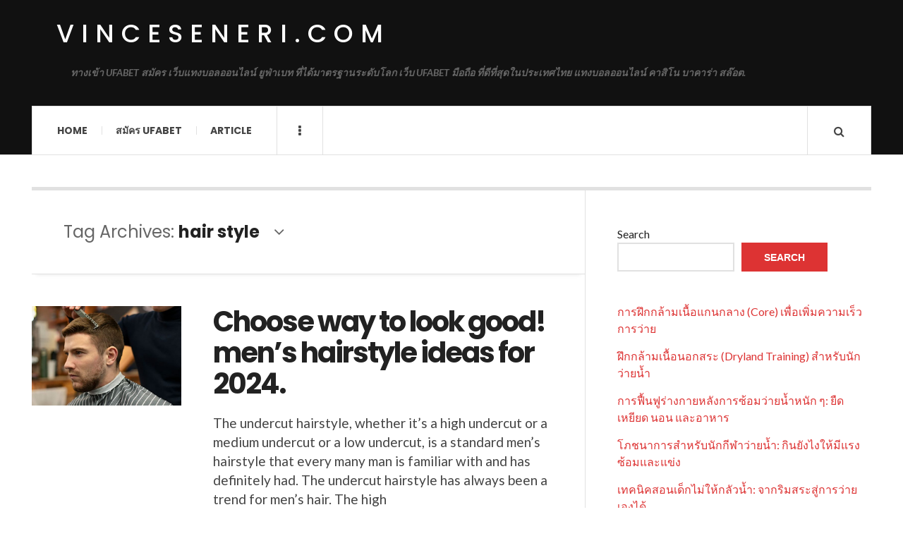

--- FILE ---
content_type: text/html; charset=UTF-8
request_url: https://vinceseneri.com/tag/hair-style/
body_size: 11410
content:

<!DOCTYPE html>
<html lang="en-US">
<head>
	<meta charset="UTF-8" />
	<meta name="viewport" content="width=device-width, initial-scale=1" />
    <link rel="pingback" href="https://vinceseneri.com/xmlrpc.php" />
    <meta name='robots' content='index, follow, max-image-preview:large, max-snippet:-1, max-video-preview:-1' />

	<!-- This site is optimized with the Yoast SEO plugin v26.6 - https://yoast.com/wordpress/plugins/seo/ -->
	<title>hair style Archives - vinceseneri.com</title>
	<link rel="canonical" href="https://vinceseneri.com/tag/hair-style/" />
	<meta property="og:locale" content="en_US" />
	<meta property="og:type" content="article" />
	<meta property="og:title" content="hair style Archives - vinceseneri.com" />
	<meta property="og:url" content="https://vinceseneri.com/tag/hair-style/" />
	<meta property="og:site_name" content="vinceseneri.com" />
	<meta name="twitter:card" content="summary_large_image" />
	<script type="application/ld+json" class="yoast-schema-graph">{"@context":"https://schema.org","@graph":[{"@type":"CollectionPage","@id":"https://vinceseneri.com/tag/hair-style/","url":"https://vinceseneri.com/tag/hair-style/","name":"hair style Archives - vinceseneri.com","isPartOf":{"@id":"https://vinceseneri.com/#website"},"primaryImageOfPage":{"@id":"https://vinceseneri.com/tag/hair-style/#primaryimage"},"image":{"@id":"https://vinceseneri.com/tag/hair-style/#primaryimage"},"thumbnailUrl":"https://vinceseneri.com/wp-content/uploads/2024/06/1-1.jpg","breadcrumb":{"@id":"https://vinceseneri.com/tag/hair-style/#breadcrumb"},"inLanguage":"en-US"},{"@type":"ImageObject","inLanguage":"en-US","@id":"https://vinceseneri.com/tag/hair-style/#primaryimage","url":"https://vinceseneri.com/wp-content/uploads/2024/06/1-1.jpg","contentUrl":"https://vinceseneri.com/wp-content/uploads/2024/06/1-1.jpg","width":1050,"height":550},{"@type":"BreadcrumbList","@id":"https://vinceseneri.com/tag/hair-style/#breadcrumb","itemListElement":[{"@type":"ListItem","position":1,"name":"Home","item":"https://vinceseneri.com/"},{"@type":"ListItem","position":2,"name":"hair style"}]},{"@type":"WebSite","@id":"https://vinceseneri.com/#website","url":"https://vinceseneri.com/","name":"vinceseneri.com","description":"ทางเข้า UFABET สมัคร เว็บแทงบอลออนไลน์ ยูฟ่าเบท ที่ได้มาตรฐานระดับโลก เว็บ UFABET มือถือ ที่ดีที่สุดในประเทศไทย แทงบอลออนไลน์ คาสิโน บาคาร่า สล๊อต.","potentialAction":[{"@type":"SearchAction","target":{"@type":"EntryPoint","urlTemplate":"https://vinceseneri.com/?s={search_term_string}"},"query-input":{"@type":"PropertyValueSpecification","valueRequired":true,"valueName":"search_term_string"}}],"inLanguage":"en-US"}]}</script>
	<!-- / Yoast SEO plugin. -->


<link rel='dns-prefetch' href='//fonts.googleapis.com' />
<link rel="alternate" type="application/rss+xml" title="vinceseneri.com &raquo; Feed" href="https://vinceseneri.com/feed/" />
<link rel="alternate" type="application/rss+xml" title="vinceseneri.com &raquo; Comments Feed" href="https://vinceseneri.com/comments/feed/" />
<link rel="alternate" type="application/rss+xml" title="vinceseneri.com &raquo; hair style Tag Feed" href="https://vinceseneri.com/tag/hair-style/feed/" />
<style id='wp-img-auto-sizes-contain-inline-css' type='text/css'>
img:is([sizes=auto i],[sizes^="auto," i]){contain-intrinsic-size:3000px 1500px}
/*# sourceURL=wp-img-auto-sizes-contain-inline-css */
</style>

<style id='wp-emoji-styles-inline-css' type='text/css'>

	img.wp-smiley, img.emoji {
		display: inline !important;
		border: none !important;
		box-shadow: none !important;
		height: 1em !important;
		width: 1em !important;
		margin: 0 0.07em !important;
		vertical-align: -0.1em !important;
		background: none !important;
		padding: 0 !important;
	}
/*# sourceURL=wp-emoji-styles-inline-css */
</style>
<link rel='stylesheet' id='wp-block-library-css' href='https://vinceseneri.com/wp-includes/css/dist/block-library/style.min.css?ver=6.9' type='text/css' media='all' />
<style id='wp-block-heading-inline-css' type='text/css'>
h1:where(.wp-block-heading).has-background,h2:where(.wp-block-heading).has-background,h3:where(.wp-block-heading).has-background,h4:where(.wp-block-heading).has-background,h5:where(.wp-block-heading).has-background,h6:where(.wp-block-heading).has-background{padding:1.25em 2.375em}h1.has-text-align-left[style*=writing-mode]:where([style*=vertical-lr]),h1.has-text-align-right[style*=writing-mode]:where([style*=vertical-rl]),h2.has-text-align-left[style*=writing-mode]:where([style*=vertical-lr]),h2.has-text-align-right[style*=writing-mode]:where([style*=vertical-rl]),h3.has-text-align-left[style*=writing-mode]:where([style*=vertical-lr]),h3.has-text-align-right[style*=writing-mode]:where([style*=vertical-rl]),h4.has-text-align-left[style*=writing-mode]:where([style*=vertical-lr]),h4.has-text-align-right[style*=writing-mode]:where([style*=vertical-rl]),h5.has-text-align-left[style*=writing-mode]:where([style*=vertical-lr]),h5.has-text-align-right[style*=writing-mode]:where([style*=vertical-rl]),h6.has-text-align-left[style*=writing-mode]:where([style*=vertical-lr]),h6.has-text-align-right[style*=writing-mode]:where([style*=vertical-rl]){rotate:180deg}
/*# sourceURL=https://vinceseneri.com/wp-includes/blocks/heading/style.min.css */
</style>
<style id='wp-block-latest-comments-inline-css' type='text/css'>
ol.wp-block-latest-comments{box-sizing:border-box;margin-left:0}:where(.wp-block-latest-comments:not([style*=line-height] .wp-block-latest-comments__comment)){line-height:1.1}:where(.wp-block-latest-comments:not([style*=line-height] .wp-block-latest-comments__comment-excerpt p)){line-height:1.8}.has-dates :where(.wp-block-latest-comments:not([style*=line-height])),.has-excerpts :where(.wp-block-latest-comments:not([style*=line-height])){line-height:1.5}.wp-block-latest-comments .wp-block-latest-comments{padding-left:0}.wp-block-latest-comments__comment{list-style:none;margin-bottom:1em}.has-avatars .wp-block-latest-comments__comment{list-style:none;min-height:2.25em}.has-avatars .wp-block-latest-comments__comment .wp-block-latest-comments__comment-excerpt,.has-avatars .wp-block-latest-comments__comment .wp-block-latest-comments__comment-meta{margin-left:3.25em}.wp-block-latest-comments__comment-excerpt p{font-size:.875em;margin:.36em 0 1.4em}.wp-block-latest-comments__comment-date{display:block;font-size:.75em}.wp-block-latest-comments .avatar,.wp-block-latest-comments__comment-avatar{border-radius:1.5em;display:block;float:left;height:2.5em;margin-right:.75em;width:2.5em}.wp-block-latest-comments[class*=-font-size] a,.wp-block-latest-comments[style*=font-size] a{font-size:inherit}
/*# sourceURL=https://vinceseneri.com/wp-includes/blocks/latest-comments/style.min.css */
</style>
<style id='wp-block-latest-posts-inline-css' type='text/css'>
.wp-block-latest-posts{box-sizing:border-box}.wp-block-latest-posts.alignleft{margin-right:2em}.wp-block-latest-posts.alignright{margin-left:2em}.wp-block-latest-posts.wp-block-latest-posts__list{list-style:none}.wp-block-latest-posts.wp-block-latest-posts__list li{clear:both;overflow-wrap:break-word}.wp-block-latest-posts.is-grid{display:flex;flex-wrap:wrap}.wp-block-latest-posts.is-grid li{margin:0 1.25em 1.25em 0;width:100%}@media (min-width:600px){.wp-block-latest-posts.columns-2 li{width:calc(50% - .625em)}.wp-block-latest-posts.columns-2 li:nth-child(2n){margin-right:0}.wp-block-latest-posts.columns-3 li{width:calc(33.33333% - .83333em)}.wp-block-latest-posts.columns-3 li:nth-child(3n){margin-right:0}.wp-block-latest-posts.columns-4 li{width:calc(25% - .9375em)}.wp-block-latest-posts.columns-4 li:nth-child(4n){margin-right:0}.wp-block-latest-posts.columns-5 li{width:calc(20% - 1em)}.wp-block-latest-posts.columns-5 li:nth-child(5n){margin-right:0}.wp-block-latest-posts.columns-6 li{width:calc(16.66667% - 1.04167em)}.wp-block-latest-posts.columns-6 li:nth-child(6n){margin-right:0}}:root :where(.wp-block-latest-posts.is-grid){padding:0}:root :where(.wp-block-latest-posts.wp-block-latest-posts__list){padding-left:0}.wp-block-latest-posts__post-author,.wp-block-latest-posts__post-date{display:block;font-size:.8125em}.wp-block-latest-posts__post-excerpt,.wp-block-latest-posts__post-full-content{margin-bottom:1em;margin-top:.5em}.wp-block-latest-posts__featured-image a{display:inline-block}.wp-block-latest-posts__featured-image img{height:auto;max-width:100%;width:auto}.wp-block-latest-posts__featured-image.alignleft{float:left;margin-right:1em}.wp-block-latest-posts__featured-image.alignright{float:right;margin-left:1em}.wp-block-latest-posts__featured-image.aligncenter{margin-bottom:1em;text-align:center}
/*# sourceURL=https://vinceseneri.com/wp-includes/blocks/latest-posts/style.min.css */
</style>
<style id='wp-block-search-inline-css' type='text/css'>
.wp-block-search__button{margin-left:10px;word-break:normal}.wp-block-search__button.has-icon{line-height:0}.wp-block-search__button svg{height:1.25em;min-height:24px;min-width:24px;width:1.25em;fill:currentColor;vertical-align:text-bottom}:where(.wp-block-search__button){border:1px solid #ccc;padding:6px 10px}.wp-block-search__inside-wrapper{display:flex;flex:auto;flex-wrap:nowrap;max-width:100%}.wp-block-search__label{width:100%}.wp-block-search.wp-block-search__button-only .wp-block-search__button{box-sizing:border-box;display:flex;flex-shrink:0;justify-content:center;margin-left:0;max-width:100%}.wp-block-search.wp-block-search__button-only .wp-block-search__inside-wrapper{min-width:0!important;transition-property:width}.wp-block-search.wp-block-search__button-only .wp-block-search__input{flex-basis:100%;transition-duration:.3s}.wp-block-search.wp-block-search__button-only.wp-block-search__searchfield-hidden,.wp-block-search.wp-block-search__button-only.wp-block-search__searchfield-hidden .wp-block-search__inside-wrapper{overflow:hidden}.wp-block-search.wp-block-search__button-only.wp-block-search__searchfield-hidden .wp-block-search__input{border-left-width:0!important;border-right-width:0!important;flex-basis:0;flex-grow:0;margin:0;min-width:0!important;padding-left:0!important;padding-right:0!important;width:0!important}:where(.wp-block-search__input){appearance:none;border:1px solid #949494;flex-grow:1;font-family:inherit;font-size:inherit;font-style:inherit;font-weight:inherit;letter-spacing:inherit;line-height:inherit;margin-left:0;margin-right:0;min-width:3rem;padding:8px;text-decoration:unset!important;text-transform:inherit}:where(.wp-block-search__button-inside .wp-block-search__inside-wrapper){background-color:#fff;border:1px solid #949494;box-sizing:border-box;padding:4px}:where(.wp-block-search__button-inside .wp-block-search__inside-wrapper) .wp-block-search__input{border:none;border-radius:0;padding:0 4px}:where(.wp-block-search__button-inside .wp-block-search__inside-wrapper) .wp-block-search__input:focus{outline:none}:where(.wp-block-search__button-inside .wp-block-search__inside-wrapper) :where(.wp-block-search__button){padding:4px 8px}.wp-block-search.aligncenter .wp-block-search__inside-wrapper{margin:auto}.wp-block[data-align=right] .wp-block-search.wp-block-search__button-only .wp-block-search__inside-wrapper{float:right}
/*# sourceURL=https://vinceseneri.com/wp-includes/blocks/search/style.min.css */
</style>
<style id='wp-block-tag-cloud-inline-css' type='text/css'>
.wp-block-tag-cloud{box-sizing:border-box}.wp-block-tag-cloud.aligncenter{justify-content:center;text-align:center}.wp-block-tag-cloud a{display:inline-block;margin-right:5px}.wp-block-tag-cloud span{display:inline-block;margin-left:5px;text-decoration:none}:root :where(.wp-block-tag-cloud.is-style-outline){display:flex;flex-wrap:wrap;gap:1ch}:root :where(.wp-block-tag-cloud.is-style-outline a){border:1px solid;font-size:unset!important;margin-right:0;padding:1ch 2ch;text-decoration:none!important}
/*# sourceURL=https://vinceseneri.com/wp-includes/blocks/tag-cloud/style.min.css */
</style>
<style id='wp-block-group-inline-css' type='text/css'>
.wp-block-group{box-sizing:border-box}:where(.wp-block-group.wp-block-group-is-layout-constrained){position:relative}
/*# sourceURL=https://vinceseneri.com/wp-includes/blocks/group/style.min.css */
</style>
<style id='wp-block-paragraph-inline-css' type='text/css'>
.is-small-text{font-size:.875em}.is-regular-text{font-size:1em}.is-large-text{font-size:2.25em}.is-larger-text{font-size:3em}.has-drop-cap:not(:focus):first-letter{float:left;font-size:8.4em;font-style:normal;font-weight:100;line-height:.68;margin:.05em .1em 0 0;text-transform:uppercase}body.rtl .has-drop-cap:not(:focus):first-letter{float:none;margin-left:.1em}p.has-drop-cap.has-background{overflow:hidden}:root :where(p.has-background){padding:1.25em 2.375em}:where(p.has-text-color:not(.has-link-color)) a{color:inherit}p.has-text-align-left[style*="writing-mode:vertical-lr"],p.has-text-align-right[style*="writing-mode:vertical-rl"]{rotate:180deg}
/*# sourceURL=https://vinceseneri.com/wp-includes/blocks/paragraph/style.min.css */
</style>
<style id='global-styles-inline-css' type='text/css'>
:root{--wp--preset--aspect-ratio--square: 1;--wp--preset--aspect-ratio--4-3: 4/3;--wp--preset--aspect-ratio--3-4: 3/4;--wp--preset--aspect-ratio--3-2: 3/2;--wp--preset--aspect-ratio--2-3: 2/3;--wp--preset--aspect-ratio--16-9: 16/9;--wp--preset--aspect-ratio--9-16: 9/16;--wp--preset--color--black: #000000;--wp--preset--color--cyan-bluish-gray: #abb8c3;--wp--preset--color--white: #ffffff;--wp--preset--color--pale-pink: #f78da7;--wp--preset--color--vivid-red: #cf2e2e;--wp--preset--color--luminous-vivid-orange: #ff6900;--wp--preset--color--luminous-vivid-amber: #fcb900;--wp--preset--color--light-green-cyan: #7bdcb5;--wp--preset--color--vivid-green-cyan: #00d084;--wp--preset--color--pale-cyan-blue: #8ed1fc;--wp--preset--color--vivid-cyan-blue: #0693e3;--wp--preset--color--vivid-purple: #9b51e0;--wp--preset--gradient--vivid-cyan-blue-to-vivid-purple: linear-gradient(135deg,rgb(6,147,227) 0%,rgb(155,81,224) 100%);--wp--preset--gradient--light-green-cyan-to-vivid-green-cyan: linear-gradient(135deg,rgb(122,220,180) 0%,rgb(0,208,130) 100%);--wp--preset--gradient--luminous-vivid-amber-to-luminous-vivid-orange: linear-gradient(135deg,rgb(252,185,0) 0%,rgb(255,105,0) 100%);--wp--preset--gradient--luminous-vivid-orange-to-vivid-red: linear-gradient(135deg,rgb(255,105,0) 0%,rgb(207,46,46) 100%);--wp--preset--gradient--very-light-gray-to-cyan-bluish-gray: linear-gradient(135deg,rgb(238,238,238) 0%,rgb(169,184,195) 100%);--wp--preset--gradient--cool-to-warm-spectrum: linear-gradient(135deg,rgb(74,234,220) 0%,rgb(151,120,209) 20%,rgb(207,42,186) 40%,rgb(238,44,130) 60%,rgb(251,105,98) 80%,rgb(254,248,76) 100%);--wp--preset--gradient--blush-light-purple: linear-gradient(135deg,rgb(255,206,236) 0%,rgb(152,150,240) 100%);--wp--preset--gradient--blush-bordeaux: linear-gradient(135deg,rgb(254,205,165) 0%,rgb(254,45,45) 50%,rgb(107,0,62) 100%);--wp--preset--gradient--luminous-dusk: linear-gradient(135deg,rgb(255,203,112) 0%,rgb(199,81,192) 50%,rgb(65,88,208) 100%);--wp--preset--gradient--pale-ocean: linear-gradient(135deg,rgb(255,245,203) 0%,rgb(182,227,212) 50%,rgb(51,167,181) 100%);--wp--preset--gradient--electric-grass: linear-gradient(135deg,rgb(202,248,128) 0%,rgb(113,206,126) 100%);--wp--preset--gradient--midnight: linear-gradient(135deg,rgb(2,3,129) 0%,rgb(40,116,252) 100%);--wp--preset--font-size--small: 13px;--wp--preset--font-size--medium: 20px;--wp--preset--font-size--large: 36px;--wp--preset--font-size--x-large: 42px;--wp--preset--spacing--20: 0.44rem;--wp--preset--spacing--30: 0.67rem;--wp--preset--spacing--40: 1rem;--wp--preset--spacing--50: 1.5rem;--wp--preset--spacing--60: 2.25rem;--wp--preset--spacing--70: 3.38rem;--wp--preset--spacing--80: 5.06rem;--wp--preset--shadow--natural: 6px 6px 9px rgba(0, 0, 0, 0.2);--wp--preset--shadow--deep: 12px 12px 50px rgba(0, 0, 0, 0.4);--wp--preset--shadow--sharp: 6px 6px 0px rgba(0, 0, 0, 0.2);--wp--preset--shadow--outlined: 6px 6px 0px -3px rgb(255, 255, 255), 6px 6px rgb(0, 0, 0);--wp--preset--shadow--crisp: 6px 6px 0px rgb(0, 0, 0);}:where(.is-layout-flex){gap: 0.5em;}:where(.is-layout-grid){gap: 0.5em;}body .is-layout-flex{display: flex;}.is-layout-flex{flex-wrap: wrap;align-items: center;}.is-layout-flex > :is(*, div){margin: 0;}body .is-layout-grid{display: grid;}.is-layout-grid > :is(*, div){margin: 0;}:where(.wp-block-columns.is-layout-flex){gap: 2em;}:where(.wp-block-columns.is-layout-grid){gap: 2em;}:where(.wp-block-post-template.is-layout-flex){gap: 1.25em;}:where(.wp-block-post-template.is-layout-grid){gap: 1.25em;}.has-black-color{color: var(--wp--preset--color--black) !important;}.has-cyan-bluish-gray-color{color: var(--wp--preset--color--cyan-bluish-gray) !important;}.has-white-color{color: var(--wp--preset--color--white) !important;}.has-pale-pink-color{color: var(--wp--preset--color--pale-pink) !important;}.has-vivid-red-color{color: var(--wp--preset--color--vivid-red) !important;}.has-luminous-vivid-orange-color{color: var(--wp--preset--color--luminous-vivid-orange) !important;}.has-luminous-vivid-amber-color{color: var(--wp--preset--color--luminous-vivid-amber) !important;}.has-light-green-cyan-color{color: var(--wp--preset--color--light-green-cyan) !important;}.has-vivid-green-cyan-color{color: var(--wp--preset--color--vivid-green-cyan) !important;}.has-pale-cyan-blue-color{color: var(--wp--preset--color--pale-cyan-blue) !important;}.has-vivid-cyan-blue-color{color: var(--wp--preset--color--vivid-cyan-blue) !important;}.has-vivid-purple-color{color: var(--wp--preset--color--vivid-purple) !important;}.has-black-background-color{background-color: var(--wp--preset--color--black) !important;}.has-cyan-bluish-gray-background-color{background-color: var(--wp--preset--color--cyan-bluish-gray) !important;}.has-white-background-color{background-color: var(--wp--preset--color--white) !important;}.has-pale-pink-background-color{background-color: var(--wp--preset--color--pale-pink) !important;}.has-vivid-red-background-color{background-color: var(--wp--preset--color--vivid-red) !important;}.has-luminous-vivid-orange-background-color{background-color: var(--wp--preset--color--luminous-vivid-orange) !important;}.has-luminous-vivid-amber-background-color{background-color: var(--wp--preset--color--luminous-vivid-amber) !important;}.has-light-green-cyan-background-color{background-color: var(--wp--preset--color--light-green-cyan) !important;}.has-vivid-green-cyan-background-color{background-color: var(--wp--preset--color--vivid-green-cyan) !important;}.has-pale-cyan-blue-background-color{background-color: var(--wp--preset--color--pale-cyan-blue) !important;}.has-vivid-cyan-blue-background-color{background-color: var(--wp--preset--color--vivid-cyan-blue) !important;}.has-vivid-purple-background-color{background-color: var(--wp--preset--color--vivid-purple) !important;}.has-black-border-color{border-color: var(--wp--preset--color--black) !important;}.has-cyan-bluish-gray-border-color{border-color: var(--wp--preset--color--cyan-bluish-gray) !important;}.has-white-border-color{border-color: var(--wp--preset--color--white) !important;}.has-pale-pink-border-color{border-color: var(--wp--preset--color--pale-pink) !important;}.has-vivid-red-border-color{border-color: var(--wp--preset--color--vivid-red) !important;}.has-luminous-vivid-orange-border-color{border-color: var(--wp--preset--color--luminous-vivid-orange) !important;}.has-luminous-vivid-amber-border-color{border-color: var(--wp--preset--color--luminous-vivid-amber) !important;}.has-light-green-cyan-border-color{border-color: var(--wp--preset--color--light-green-cyan) !important;}.has-vivid-green-cyan-border-color{border-color: var(--wp--preset--color--vivid-green-cyan) !important;}.has-pale-cyan-blue-border-color{border-color: var(--wp--preset--color--pale-cyan-blue) !important;}.has-vivid-cyan-blue-border-color{border-color: var(--wp--preset--color--vivid-cyan-blue) !important;}.has-vivid-purple-border-color{border-color: var(--wp--preset--color--vivid-purple) !important;}.has-vivid-cyan-blue-to-vivid-purple-gradient-background{background: var(--wp--preset--gradient--vivid-cyan-blue-to-vivid-purple) !important;}.has-light-green-cyan-to-vivid-green-cyan-gradient-background{background: var(--wp--preset--gradient--light-green-cyan-to-vivid-green-cyan) !important;}.has-luminous-vivid-amber-to-luminous-vivid-orange-gradient-background{background: var(--wp--preset--gradient--luminous-vivid-amber-to-luminous-vivid-orange) !important;}.has-luminous-vivid-orange-to-vivid-red-gradient-background{background: var(--wp--preset--gradient--luminous-vivid-orange-to-vivid-red) !important;}.has-very-light-gray-to-cyan-bluish-gray-gradient-background{background: var(--wp--preset--gradient--very-light-gray-to-cyan-bluish-gray) !important;}.has-cool-to-warm-spectrum-gradient-background{background: var(--wp--preset--gradient--cool-to-warm-spectrum) !important;}.has-blush-light-purple-gradient-background{background: var(--wp--preset--gradient--blush-light-purple) !important;}.has-blush-bordeaux-gradient-background{background: var(--wp--preset--gradient--blush-bordeaux) !important;}.has-luminous-dusk-gradient-background{background: var(--wp--preset--gradient--luminous-dusk) !important;}.has-pale-ocean-gradient-background{background: var(--wp--preset--gradient--pale-ocean) !important;}.has-electric-grass-gradient-background{background: var(--wp--preset--gradient--electric-grass) !important;}.has-midnight-gradient-background{background: var(--wp--preset--gradient--midnight) !important;}.has-small-font-size{font-size: var(--wp--preset--font-size--small) !important;}.has-medium-font-size{font-size: var(--wp--preset--font-size--medium) !important;}.has-large-font-size{font-size: var(--wp--preset--font-size--large) !important;}.has-x-large-font-size{font-size: var(--wp--preset--font-size--x-large) !important;}
/*# sourceURL=global-styles-inline-css */
</style>

<style id='classic-theme-styles-inline-css' type='text/css'>
/*! This file is auto-generated */
.wp-block-button__link{color:#fff;background-color:#32373c;border-radius:9999px;box-shadow:none;text-decoration:none;padding:calc(.667em + 2px) calc(1.333em + 2px);font-size:1.125em}.wp-block-file__button{background:#32373c;color:#fff;text-decoration:none}
/*# sourceURL=/wp-includes/css/classic-themes.min.css */
</style>
<link rel='stylesheet' id='ac_style-css' href='https://vinceseneri.com/wp-content/themes/justwrite/style.css?ver=2.0.3.6' type='text/css' media='all' />
<link rel='stylesheet' id='ac_icons-css' href='https://vinceseneri.com/wp-content/themes/justwrite/assets/icons/css/font-awesome.min.css?ver=4.7.0' type='text/css' media='all' />
<link rel='stylesheet' id='ac_webfonts_style5-css' href='//fonts.googleapis.com/css?family=Poppins%3A400%2C500%2C700%7CLato%3A400%2C700%2C900%2C400italic%2C700italic' type='text/css' media='all' />
<link rel='stylesheet' id='ac_webfonts_selected-style5-css' href='https://vinceseneri.com/wp-content/themes/justwrite/assets/css/font-style5.css' type='text/css' media='all' />
<script type="text/javascript" src="https://vinceseneri.com/wp-includes/js/jquery/jquery.min.js?ver=3.7.1" id="jquery-core-js"></script>
<script type="text/javascript" src="https://vinceseneri.com/wp-includes/js/jquery/jquery-migrate.min.js?ver=3.4.1" id="jquery-migrate-js"></script>
<script type="text/javascript" src="https://vinceseneri.com/wp-content/themes/justwrite/assets/js/html5.js?ver=3.7.0" id="ac_js_html5-js"></script>
<link rel="https://api.w.org/" href="https://vinceseneri.com/wp-json/" /><link rel="alternate" title="JSON" type="application/json" href="https://vinceseneri.com/wp-json/wp/v2/tags/183" /><link rel="EditURI" type="application/rsd+xml" title="RSD" href="https://vinceseneri.com/xmlrpc.php?rsd" />
<meta name="generator" content="WordPress 6.9" />
      <!-- Customizer - Saved Styles-->
      <style type="text/css">
						
			</style><!-- END Customizer - Saved Styles -->
	</head>

<body class="archive tag tag-hair-style tag-183 wp-theme-justwrite">

<header id="main-header" class="header-wrap">

<div class="wrap">

	<div class="top logo-text clearfix">
    
    	<div class="logo logo-text">
        	<a href="https://vinceseneri.com" title="vinceseneri.com" class="logo-contents logo-text">vinceseneri.com</a>
                        <h2 class="description">ทางเข้า UFABET สมัคร เว็บแทงบอลออนไลน์ ยูฟ่าเบท ที่ได้มาตรฐานระดับโลก เว็บ UFABET มือถือ ที่ดีที่สุดในประเทศไทย แทงบอลออนไลน์ คาสิโน บาคาร่า สล๊อต.</h2>
                    </div><!-- END .logo -->
        
                
    </div><!-- END .top -->
    
    
    <nav class="menu-wrap" role="navigation">
		<ul class="menu-main mobile-menu superfish"><li id="menu-item-11" class="menu-item menu-item-type-custom menu-item-object-custom menu-item-home menu-item-11"><a href="https://vinceseneri.com">Home</a></li>
<li id="menu-item-12" class="menu-item menu-item-type-custom menu-item-object-custom menu-item-12"><a href="https://ufabet999.com">สมัคร ufabet</a></li>
<li id="menu-item-14" class="menu-item menu-item-type-taxonomy menu-item-object-category menu-item-14"><a href="https://vinceseneri.com/category/article/">Article</a></li>
</ul>        
        <a href="#" class="mobile-menu-button"><i class="fa fa-navicon"></i> </a>
                        <a href="#" class="browse-more" id="browse-more"><i class="fa fa-ellipsis-v"></i> </a>
                        <a href="#" class="search-button"><i class="fa fa-search"></i> </a>
        <ul class="header-social-icons clearfix"><li><a href="https://vinceseneri.com/feed/" class="social-btn right rss"><i class="fa fa-rss"></i> </a></li></ul><!-- END .header-social-icons -->        
        
        
        <div class="search-wrap nobs">
        	<form role="search" id="header-search" method="get" class="search-form" action="https://vinceseneri.com/">
            	<input type="submit" class="search-submit" value="Search" />
            	<div class="field-wrap">
					<input type="search" class="search-field" placeholder="type your keywords ..." value="" name="s" title="Search for:" />
				</div>
			</form>
        </div><!-- END .search-wrap -->
        
    </nav><!-- END .menu-wrap -->
    
        
</div><!-- END .wrap -->
</header><!-- END .header-wrap -->


<div class="wrap" id="content-wrap">


<section class="container main-section clearfix">
	
    
<section class="mini-sidebar">
		<header class="browse-by-wrap clearfix">
    	<h2 class="browse-by-title">Browse By</h2>
        <a href="#" class="close-browse-by"><i class="fa fa-times"></i></a>
    </header><!-- END .browse-by -->
    
        
             
	<aside class="side-box">
		<h3 class="sidebar-heading">Archives</h3>
		<nav class="sb-content clearfix">
			<ul class="normal-list">
					<li><a href='https://vinceseneri.com/2025/12/'>December 2025</a></li>
	<li><a href='https://vinceseneri.com/2025/11/'>November 2025</a></li>
	<li><a href='https://vinceseneri.com/2025/07/'>July 2025</a></li>
	<li><a href='https://vinceseneri.com/2025/05/'>May 2025</a></li>
	<li><a href='https://vinceseneri.com/2025/03/'>March 2025</a></li>
	<li><a href='https://vinceseneri.com/2025/01/'>January 2025</a></li>
	<li><a href='https://vinceseneri.com/2024/12/'>December 2024</a></li>
	<li><a href='https://vinceseneri.com/2024/09/'>September 2024</a></li>
	<li><a href='https://vinceseneri.com/2024/06/'>June 2024</a></li>
	<li><a href='https://vinceseneri.com/2024/04/'>April 2024</a></li>
	<li><a href='https://vinceseneri.com/2024/02/'>February 2024</a></li>
	<li><a href='https://vinceseneri.com/2023/11/'>November 2023</a></li>
			</ul>
		</nav><!-- END .sb-content -->
	</aside><!-- END .sidebox -->
    
    <div class="side-box larger">
    		<h3 class="sidebar-heading">Calendar</h3>
            <div class="sb-content clearfix">
            	<table id="wp-calendar" class="wp-calendar-table">
	<caption>January 2026</caption>
	<thead>
	<tr>
		<th scope="col" aria-label="Monday">M</th>
		<th scope="col" aria-label="Tuesday">T</th>
		<th scope="col" aria-label="Wednesday">W</th>
		<th scope="col" aria-label="Thursday">T</th>
		<th scope="col" aria-label="Friday">F</th>
		<th scope="col" aria-label="Saturday">S</th>
		<th scope="col" aria-label="Sunday">S</th>
	</tr>
	</thead>
	<tbody>
	<tr>
		<td colspan="3" class="pad">&nbsp;</td><td>1</td><td>2</td><td>3</td><td>4</td>
	</tr>
	<tr>
		<td>5</td><td>6</td><td>7</td><td>8</td><td id="today">9</td><td>10</td><td>11</td>
	</tr>
	<tr>
		<td>12</td><td>13</td><td>14</td><td>15</td><td>16</td><td>17</td><td>18</td>
	</tr>
	<tr>
		<td>19</td><td>20</td><td>21</td><td>22</td><td>23</td><td>24</td><td>25</td>
	</tr>
	<tr>
		<td>26</td><td>27</td><td>28</td><td>29</td><td>30</td><td>31</td>
		<td class="pad" colspan="1">&nbsp;</td>
	</tr>
	</tbody>
	</table><nav aria-label="Previous and next months" class="wp-calendar-nav">
		<span class="wp-calendar-nav-prev"><a href="https://vinceseneri.com/2025/12/">&laquo; Dec</a></span>
		<span class="pad">&nbsp;</span>
		<span class="wp-calendar-nav-next">&nbsp;</span>
	</nav>		</div><!-- END .sb-content -->
	</div><!-- END .sidebox -->
    
    <div class="wrap-over-1600">
    	<!-- 
        	 If you want to add something in this sidebar please place your code bellow. 
        	 It will show up only when your screen resolution is above 1600 pixels.	
		-->
		
                
    </div><!-- END .wrap-over-1600 -->
    </section><!-- END .mini-sidebar -->

<div class="mini-sidebar-bg"></div>
    
    <div class="wrap-template-1 clearfix">
    
    <section class="content-wrap with-title" role="main">
    
    	<header class="main-page-title">
        	<h1 class="page-title">Tag Archives: <span>hair style</span><i class="fa fa-angle-down"></i> </h1>
        </header>
    
    	<div class="posts-wrap clearfix">
        
        
<article id="post-289" class="post-template-1 clearfix post-289 post type-post status-publish format-standard has-post-thumbnail hentry category-beauty-and-health-lifestyle tag-beauty tag-fashion tag-hair-style tag-hairstyle tag-hairstyle-ideas tag-how-to tag-knowledge tag-lifestyle tag-mens-hairstyle tag-ufabet">
		<figure class="post-thumbnail">
    	<img width="600" height="400" src="https://vinceseneri.com/wp-content/uploads/2024/06/1-1-600x400.jpg" class="attachment-ac-post-thumbnail size-ac-post-thumbnail wp-post-image" alt="" decoding="async" fetchpriority="high" srcset="https://vinceseneri.com/wp-content/uploads/2024/06/1-1-600x400.jpg 600w, https://vinceseneri.com/wp-content/uploads/2024/06/1-1-210x140.jpg 210w" sizes="(max-width: 600px) 100vw, 600px" />	</figure>
    	<div class="post-content">
    	<h2 class="title"><a href="https://vinceseneri.com/beauty-and-health-lifestyle/choose-way-to-look-good-mens-hairstyle-ideas-for-2024/" rel="bookmark">Choose way to look good! men&#8217;s hairstyle ideas for 2024.</a></h2>		<p>The undercut hairstyle, whether it&#8217;s a high undercut or a medium undercut or a low undercut, is a standard men&#8217;s hairstyle that every many man is familiar with and has definitely had. The undercut hairstyle has always been a trend for men&#8217;s hair. The high</p>
        <footer class="details">
        	<span class="post-small-button left p-read-more" id="share-289-rm">
            	<a href="https://vinceseneri.com/beauty-and-health-lifestyle/choose-way-to-look-good-mens-hairstyle-ideas-for-2024/" rel="nofollow" title="Read More..."><i class="fa fa-ellipsis-h fa-lg"></i></a>
			</span>
                        <time class="detail left index-post-date" datetime="2024-06-28">Jun 28, 2024</time>
			<span class="detail left index-post-author"><em>by</em> <a href="https://vinceseneri.com/author/admin/" title="Posts by admin" rel="author">admin</a></span>
			<span class="detail left index-post-category"><em>in</em> <a href="https://vinceseneri.com/category/beauty-and-health-lifestyle/" title="View all posts in Beauty and Health &amp; Lifestyle" >Beauty and Health &amp; Lifestyle</a> </span>		</footer><!-- END .details -->
	</div><!-- END .post-content -->
</article><!-- END #post-289 .post-template-1 -->
        
        </div><!-- END .posts-wrap -->
        
                
    </section><!-- END .content-wrap -->
    
    
<section class="sidebar clearfix">
	<aside id="block-2" class="side-box clearfix widget widget_block widget_search"><div class="sb-content clearfix"><form role="search" method="get" action="https://vinceseneri.com/" class="wp-block-search__button-outside wp-block-search__text-button wp-block-search"    ><label class="wp-block-search__label" for="wp-block-search__input-1" >Search</label><div class="wp-block-search__inside-wrapper" ><input class="wp-block-search__input" id="wp-block-search__input-1" placeholder="" value="" type="search" name="s" required /><button aria-label="Search" class="wp-block-search__button wp-element-button" type="submit" >Search</button></div></form></div></aside><!-- END .sidebox .widget --><aside id="block-3" class="side-box clearfix widget widget_block"><div class="sb-content clearfix">
<div class="wp-block-group"><div class="wp-block-group__inner-container is-layout-flow wp-block-group-is-layout-flow"><ul class="wp-block-latest-posts__list wp-block-latest-posts"><li><a class="wp-block-latest-posts__post-title" href="https://vinceseneri.com/sport/%e0%b8%81%e0%b8%b2%e0%b8%a3%e0%b8%9d%e0%b8%b6%e0%b8%81%e0%b8%81%e0%b8%a5%e0%b9%89%e0%b8%b2%e0%b8%a1%e0%b9%80%e0%b8%99%e0%b8%b7%e0%b9%89%e0%b8%ad%e0%b9%81%e0%b8%81%e0%b8%99%e0%b8%81%e0%b8%a5%e0%b8%b2/">การฝึกกล้ามเนื้อแกนกลาง (Core) เพื่อเพิ่มความเร็วการว่าย</a></li>
<li><a class="wp-block-latest-posts__post-title" href="https://vinceseneri.com/sport/%e0%b8%9d%e0%b8%b6%e0%b8%81%e0%b8%81%e0%b8%a5%e0%b9%89%e0%b8%b2%e0%b8%a1%e0%b9%80%e0%b8%99%e0%b8%b7%e0%b9%89%e0%b8%ad%e0%b8%99%e0%b8%ad%e0%b8%81%e0%b8%aa%e0%b8%a3%e0%b8%b0-dryland-training-%e0%b8%aa/">ฝึกกล้ามเนื้อนอกสระ (Dryland Training) สำหรับนักว่ายน้ำ</a></li>
<li><a class="wp-block-latest-posts__post-title" href="https://vinceseneri.com/sport/%e0%b8%81%e0%b8%b2%e0%b8%a3%e0%b8%9f%e0%b8%b7%e0%b9%89%e0%b8%99%e0%b8%9f%e0%b8%b9%e0%b8%a3%e0%b9%88%e0%b8%b2%e0%b8%87%e0%b8%81%e0%b8%b2%e0%b8%a2%e0%b8%ab%e0%b8%a5%e0%b8%b1%e0%b8%87%e0%b8%81%e0%b8%b2/">การฟื้นฟูร่างกายหลังการซ้อมว่ายน้ำหนัก ๆ: ยืดเหยียด นอน และอาหาร</a></li>
<li><a class="wp-block-latest-posts__post-title" href="https://vinceseneri.com/sport/%e0%b9%82%e0%b8%a0%e0%b8%8a%e0%b8%99%e0%b8%b2%e0%b8%81%e0%b8%b2%e0%b8%a3%e0%b8%aa%e0%b8%b3%e0%b8%ab%e0%b8%a3%e0%b8%b1%e0%b8%9a%e0%b8%99%e0%b8%b1%e0%b8%81%e0%b8%81%e0%b8%b5%e0%b8%ac%e0%b8%b2%e0%b8%a7/">โภชนาการสำหรับนักกีฬาว่ายน้ำ: กินยังไงให้มีแรงซ้อมและแข่ง</a></li>
<li><a class="wp-block-latest-posts__post-title" href="https://vinceseneri.com/sport/%e0%b9%80%e0%b8%97%e0%b8%84%e0%b8%99%e0%b8%b4%e0%b8%84%e0%b8%aa%e0%b8%ad%e0%b8%99%e0%b9%80%e0%b8%94%e0%b9%87%e0%b8%81%e0%b9%84%e0%b8%a1%e0%b9%88%e0%b9%83%e0%b8%ab%e0%b9%89%e0%b8%81%e0%b8%a5%e0%b8%b1/">เทคนิคสอนเด็กไม่ให้กลัวน้ำ: จากริมสระสู่การว่ายเองได้</a></li>
</ul></div></div>
</div></aside><!-- END .sidebox .widget --><aside id="block-4" class="side-box clearfix widget widget_block"><div class="sb-content clearfix">
<div class="wp-block-group"><div class="wp-block-group__inner-container is-layout-flow wp-block-group-is-layout-flow"><div class="no-comments wp-block-latest-comments">No comments to show.</div></div></div>
</div></aside><!-- END .sidebox .widget --><aside id="block-7" class="side-box clearfix widget widget_block widget_tag_cloud"><div class="sb-content clearfix"><p class="wp-block-tag-cloud"><a href="https://vinceseneri.com/tag/arsenal/" class="tag-cloud-link tag-link-14 tag-link-position-1" style="font-size: 15.216494845361pt;" aria-label="Arsenal (18 items)">Arsenal</a>
<a href="https://vinceseneri.com/tag/aston-villa/" class="tag-cloud-link tag-link-52 tag-link-position-2" style="font-size: 15.505154639175pt;" aria-label="Aston Villa (19 items)">Aston Villa</a>
<a href="https://vinceseneri.com/tag/baccarat/" class="tag-cloud-link tag-link-36 tag-link-position-3" style="font-size: 11.752577319588pt;" aria-label="Baccarat (10 items)">Baccarat</a>
<a href="https://vinceseneri.com/tag/barcelona/" class="tag-cloud-link tag-link-51 tag-link-position-4" style="font-size: 17.092783505155pt;" aria-label="Barcelona (25 items)">Barcelona</a>
<a href="https://vinceseneri.com/tag/beauty/" class="tag-cloud-link tag-link-136 tag-link-position-5" style="font-size: 9.0103092783505pt;" aria-label="Beauty (6 items)">Beauty</a>
<a href="https://vinceseneri.com/tag/benefits/" class="tag-cloud-link tag-link-232 tag-link-position-6" style="font-size: 9.0103092783505pt;" aria-label="Benefits (6 items)">Benefits</a>
<a href="https://vinceseneri.com/tag/bet/" class="tag-cloud-link tag-link-40 tag-link-position-7" style="font-size: 11.752577319588pt;" aria-label="Bet (10 items)">Bet</a>
<a href="https://vinceseneri.com/tag/betting/" class="tag-cloud-link tag-link-44 tag-link-position-8" style="font-size: 11.752577319588pt;" aria-label="betting (10 items)">betting</a>
<a href="https://vinceseneri.com/tag/body/" class="tag-cloud-link tag-link-103 tag-link-position-9" style="font-size: 8pt;" aria-label="body (5 items)">body</a>
<a href="https://vinceseneri.com/tag/cards/" class="tag-cloud-link tag-link-42 tag-link-position-10" style="font-size: 11.752577319588pt;" aria-label="Cards (10 items)">Cards</a>
<a href="https://vinceseneri.com/tag/casino/" class="tag-cloud-link tag-link-32 tag-link-position-11" style="font-size: 14.494845360825pt;" aria-label="casino (16 items)">casino</a>
<a href="https://vinceseneri.com/tag/casino-online/" class="tag-cloud-link tag-link-41 tag-link-position-12" style="font-size: 11.752577319588pt;" aria-label="casino online (10 items)">casino online</a>
<a href="https://vinceseneri.com/tag/cheese/" class="tag-cloud-link tag-link-234 tag-link-position-13" style="font-size: 9.0103092783505pt;" aria-label="cheese (6 items)">cheese</a>
<a href="https://vinceseneri.com/tag/chelsea/" class="tag-cloud-link tag-link-54 tag-link-position-14" style="font-size: 17.381443298969pt;" aria-label="Chelsea (26 items)">Chelsea</a>
<a href="https://vinceseneri.com/tag/crystal-palace/" class="tag-cloud-link tag-link-49 tag-link-position-15" style="font-size: 15.216494845361pt;" aria-label="Crystal Palace (18 items)">Crystal Palace</a>
<a href="https://vinceseneri.com/tag/easy-pokdeng/" class="tag-cloud-link tag-link-43 tag-link-position-16" style="font-size: 11.752577319588pt;" aria-label="Easy pokdeng (10 items)">Easy pokdeng</a>
<a href="https://vinceseneri.com/tag/food/" class="tag-cloud-link tag-link-190 tag-link-position-17" style="font-size: 10.453608247423pt;" aria-label="food (8 items)">food</a>
<a href="https://vinceseneri.com/tag/football/" class="tag-cloud-link tag-link-48 tag-link-position-18" style="font-size: 18.247422680412pt;" aria-label="football (30 items)">football</a>
<a href="https://vinceseneri.com/tag/fruits/" class="tag-cloud-link tag-link-231 tag-link-position-19" style="font-size: 9.0103092783505pt;" aria-label="Fruits (6 items)">Fruits</a>
<a href="https://vinceseneri.com/tag/games/" class="tag-cloud-link tag-link-39 tag-link-position-20" style="font-size: 11.752577319588pt;" aria-label="games (10 items)">games</a>
<a href="https://vinceseneri.com/tag/health/" class="tag-cloud-link tag-link-87 tag-link-position-21" style="font-size: 18.103092783505pt;" aria-label="Health (29 items)">Health</a>
<a href="https://vinceseneri.com/tag/healthy/" class="tag-cloud-link tag-link-155 tag-link-position-22" style="font-size: 8pt;" aria-label="healthy (5 items)">healthy</a>
<a href="https://vinceseneri.com/tag/how-to/" class="tag-cloud-link tag-link-154 tag-link-position-23" style="font-size: 9.0103092783505pt;" aria-label="How to (6 items)">How to</a>
<a href="https://vinceseneri.com/tag/inter-milan/" class="tag-cloud-link tag-link-50 tag-link-position-24" style="font-size: 14.927835051546pt;" aria-label="Inter Milan (17 items)">Inter Milan</a>
<a href="https://vinceseneri.com/tag/juice/" class="tag-cloud-link tag-link-230 tag-link-position-25" style="font-size: 9.0103092783505pt;" aria-label="Juice (6 items)">Juice</a>
<a href="https://vinceseneri.com/tag/juventus/" class="tag-cloud-link tag-link-53 tag-link-position-26" style="font-size: 15.216494845361pt;" aria-label="Juventus (18 items)">Juventus</a>
<a href="https://vinceseneri.com/tag/lifestyle/" class="tag-cloud-link tag-link-168 tag-link-position-27" style="font-size: 9.0103092783505pt;" aria-label="Lifestyle (6 items)">Lifestyle</a>
<a href="https://vinceseneri.com/tag/liverpool/" class="tag-cloud-link tag-link-11 tag-link-position-28" style="font-size: 17.381443298969pt;" aria-label="Liverpool (26 items)">Liverpool</a>
<a href="https://vinceseneri.com/tag/manchester-united/" class="tag-cloud-link tag-link-59 tag-link-position-29" style="font-size: 17.381443298969pt;" aria-label="Manchester United (26 items)">Manchester United</a>
<a href="https://vinceseneri.com/tag/menu/" class="tag-cloud-link tag-link-233 tag-link-position-30" style="font-size: 9.0103092783505pt;" aria-label="menu (6 items)">menu</a>
<a href="https://vinceseneri.com/tag/news/" class="tag-cloud-link tag-link-197 tag-link-position-31" style="font-size: 9.0103092783505pt;" aria-label="News (6 items)">News</a>
<a href="https://vinceseneri.com/tag/nutrients/" class="tag-cloud-link tag-link-235 tag-link-position-32" style="font-size: 9.0103092783505pt;" aria-label="nutrients (6 items)">nutrients</a>
<a href="https://vinceseneri.com/tag/poker/" class="tag-cloud-link tag-link-38 tag-link-position-33" style="font-size: 11.752577319588pt;" aria-label="Poker (10 items)">Poker</a>
<a href="https://vinceseneri.com/tag/premier-league/" class="tag-cloud-link tag-link-55 tag-link-position-34" style="font-size: 18.103092783505pt;" aria-label="Premier League (29 items)">Premier League</a>
<a href="https://vinceseneri.com/tag/psg/" class="tag-cloud-link tag-link-60 tag-link-position-35" style="font-size: 15.505154639175pt;" aria-label="PSG (19 items)">PSG</a>
<a href="https://vinceseneri.com/tag/sic-bo/" class="tag-cloud-link tag-link-37 tag-link-position-36" style="font-size: 11.752577319588pt;" aria-label="Sic bo (10 items)">Sic bo</a>
<a href="https://vinceseneri.com/tag/slot/" class="tag-cloud-link tag-link-46 tag-link-position-37" style="font-size: 11.752577319588pt;" aria-label="slot (10 items)">slot</a>
<a href="https://vinceseneri.com/tag/sport/" class="tag-cloud-link tag-link-196 tag-link-position-38" style="font-size: 9.0103092783505pt;" aria-label="Sport (6 items)">Sport</a>
<a href="https://vinceseneri.com/tag/sportnews/" class="tag-cloud-link tag-link-56 tag-link-position-39" style="font-size: 15.216494845361pt;" aria-label="sportnews (18 items)">sportnews</a>
<a href="https://vinceseneri.com/tag/sportonline/" class="tag-cloud-link tag-link-57 tag-link-position-40" style="font-size: 15.216494845361pt;" aria-label="sportonline (18 items)">sportonline</a>
<a href="https://vinceseneri.com/tag/spurs/" class="tag-cloud-link tag-link-58 tag-link-position-41" style="font-size: 15.216494845361pt;" aria-label="Spurs (18 items)">Spurs</a>
<a href="https://vinceseneri.com/tag/stop-lossing-casino/" class="tag-cloud-link tag-link-45 tag-link-position-42" style="font-size: 11.752577319588pt;" aria-label="Stop lossing casino (10 items)">Stop lossing casino</a>
<a href="https://vinceseneri.com/tag/ufabet/" class="tag-cloud-link tag-link-47 tag-link-position-43" style="font-size: 22pt;" aria-label="UFABET (55 items)">UFABET</a>
<a href="https://vinceseneri.com/tag/water/" class="tag-cloud-link tag-link-236 tag-link-position-44" style="font-size: 9.0103092783505pt;" aria-label="water (6 items)">water</a>
<a href="https://vinceseneri.com/tag/west-ham/" class="tag-cloud-link tag-link-5 tag-link-position-45" style="font-size: 15.216494845361pt;" aria-label="West Ham (18 items)">West Ham</a></p></div></aside><!-- END .sidebox .widget --><!-- END Sidebar Widgets -->
</section><!-- END .sidebar -->    
    </div><!-- END .wrap-template-1 -->
    
</section><!-- END .container -->



<footer id="main-footer" class="footer-wrap clearfix">
    <aside class="footer-credits">
        <a href="https://vinceseneri.com" title="vinceseneri.com" rel="nofollow" class="blog-title">vinceseneri.com</a>
        <strong class="copyright">Copyright 2022 UFABET999. All rights reserved.</strong>
                        </aside><!-- END .footer-credits -->
    <a href="#" class="back-to-top"><i class="fa fa-angle-up"></i> </a>
</footer><!-- END .footer-wrap -->
</div><!-- END .wrap -->

<script type="speculationrules">
{"prefetch":[{"source":"document","where":{"and":[{"href_matches":"/*"},{"not":{"href_matches":["/wp-*.php","/wp-admin/*","/wp-content/uploads/*","/wp-content/*","/wp-content/plugins/*","/wp-content/themes/justwrite/*","/*\\?(.+)"]}},{"not":{"selector_matches":"a[rel~=\"nofollow\"]"}},{"not":{"selector_matches":".no-prefetch, .no-prefetch a"}}]},"eagerness":"conservative"}]}
</script>
<script type="text/javascript" src="https://vinceseneri.com/wp-content/themes/justwrite/assets/js/jquery.fitvids.js?ver=1.1" id="ac_js_fitvids-js"></script>
<script type="text/javascript" src="https://vinceseneri.com/wp-content/themes/justwrite/assets/js/menu-dropdown.js?ver=1.4.8" id="ac_js_menudropdown-js"></script>
<script type="text/javascript" src="https://vinceseneri.com/wp-content/themes/justwrite/assets/js/myscripts.js?ver=1.0.6" id="ac_js_myscripts-js"></script>
<script id="wp-emoji-settings" type="application/json">
{"baseUrl":"https://s.w.org/images/core/emoji/17.0.2/72x72/","ext":".png","svgUrl":"https://s.w.org/images/core/emoji/17.0.2/svg/","svgExt":".svg","source":{"concatemoji":"https://vinceseneri.com/wp-includes/js/wp-emoji-release.min.js?ver=6.9"}}
</script>
<script type="module">
/* <![CDATA[ */
/*! This file is auto-generated */
const a=JSON.parse(document.getElementById("wp-emoji-settings").textContent),o=(window._wpemojiSettings=a,"wpEmojiSettingsSupports"),s=["flag","emoji"];function i(e){try{var t={supportTests:e,timestamp:(new Date).valueOf()};sessionStorage.setItem(o,JSON.stringify(t))}catch(e){}}function c(e,t,n){e.clearRect(0,0,e.canvas.width,e.canvas.height),e.fillText(t,0,0);t=new Uint32Array(e.getImageData(0,0,e.canvas.width,e.canvas.height).data);e.clearRect(0,0,e.canvas.width,e.canvas.height),e.fillText(n,0,0);const a=new Uint32Array(e.getImageData(0,0,e.canvas.width,e.canvas.height).data);return t.every((e,t)=>e===a[t])}function p(e,t){e.clearRect(0,0,e.canvas.width,e.canvas.height),e.fillText(t,0,0);var n=e.getImageData(16,16,1,1);for(let e=0;e<n.data.length;e++)if(0!==n.data[e])return!1;return!0}function u(e,t,n,a){switch(t){case"flag":return n(e,"\ud83c\udff3\ufe0f\u200d\u26a7\ufe0f","\ud83c\udff3\ufe0f\u200b\u26a7\ufe0f")?!1:!n(e,"\ud83c\udde8\ud83c\uddf6","\ud83c\udde8\u200b\ud83c\uddf6")&&!n(e,"\ud83c\udff4\udb40\udc67\udb40\udc62\udb40\udc65\udb40\udc6e\udb40\udc67\udb40\udc7f","\ud83c\udff4\u200b\udb40\udc67\u200b\udb40\udc62\u200b\udb40\udc65\u200b\udb40\udc6e\u200b\udb40\udc67\u200b\udb40\udc7f");case"emoji":return!a(e,"\ud83e\u1fac8")}return!1}function f(e,t,n,a){let r;const o=(r="undefined"!=typeof WorkerGlobalScope&&self instanceof WorkerGlobalScope?new OffscreenCanvas(300,150):document.createElement("canvas")).getContext("2d",{willReadFrequently:!0}),s=(o.textBaseline="top",o.font="600 32px Arial",{});return e.forEach(e=>{s[e]=t(o,e,n,a)}),s}function r(e){var t=document.createElement("script");t.src=e,t.defer=!0,document.head.appendChild(t)}a.supports={everything:!0,everythingExceptFlag:!0},new Promise(t=>{let n=function(){try{var e=JSON.parse(sessionStorage.getItem(o));if("object"==typeof e&&"number"==typeof e.timestamp&&(new Date).valueOf()<e.timestamp+604800&&"object"==typeof e.supportTests)return e.supportTests}catch(e){}return null}();if(!n){if("undefined"!=typeof Worker&&"undefined"!=typeof OffscreenCanvas&&"undefined"!=typeof URL&&URL.createObjectURL&&"undefined"!=typeof Blob)try{var e="postMessage("+f.toString()+"("+[JSON.stringify(s),u.toString(),c.toString(),p.toString()].join(",")+"));",a=new Blob([e],{type:"text/javascript"});const r=new Worker(URL.createObjectURL(a),{name:"wpTestEmojiSupports"});return void(r.onmessage=e=>{i(n=e.data),r.terminate(),t(n)})}catch(e){}i(n=f(s,u,c,p))}t(n)}).then(e=>{for(const n in e)a.supports[n]=e[n],a.supports.everything=a.supports.everything&&a.supports[n],"flag"!==n&&(a.supports.everythingExceptFlag=a.supports.everythingExceptFlag&&a.supports[n]);var t;a.supports.everythingExceptFlag=a.supports.everythingExceptFlag&&!a.supports.flag,a.supports.everything||((t=a.source||{}).concatemoji?r(t.concatemoji):t.wpemoji&&t.twemoji&&(r(t.twemoji),r(t.wpemoji)))});
//# sourceURL=https://vinceseneri.com/wp-includes/js/wp-emoji-loader.min.js
/* ]]> */
</script>

</body>
</html>


<!-- Page cached by LiteSpeed Cache 7.7 on 2026-01-09 14:23:18 -->